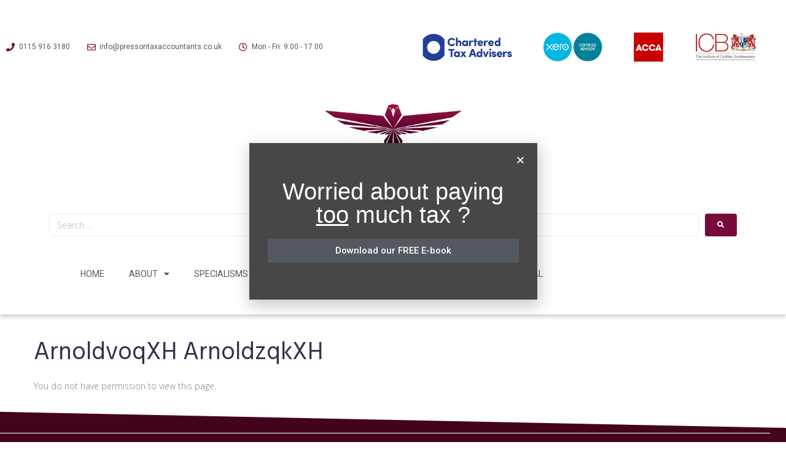

--- FILE ---
content_type: text/css
request_url: https://pressontaxaccountants.co.uk/wp-content/plugins/profile-builder-pro/add-ons-advanced/custom-profile-menus/assets/css/style-frontend.css?ver=3.8.2
body_size: 765
content:
.wppb-cpm-iframe-content {
    margin: 20px 20px;
}

.wppb-cpm-iframe-content .wppb-sc-button {
    padding: 8px 11px;
}

.wppb-cpm-iframe-content .wppb-sc-button-text {
    padding: 8px 0;
}

.wppb-cpm-template-body {
    background-color: inherit;
}

.menu-item-type-wppb_cpm_login_iframe,
.menu-item-type-wppb_cpm_edit_profile_iframe,
.menu-item-type-wppb_cpm_register_iframe,
.menu-item-type-wppb_cpm_login_logout,
.menu-item-type-wppb_cpm_logout {
    cursor: pointer;
}

#wppb_cpm_spinner {
    position: absolute;
    top: 50%;
    left: 50%;
    margin-top: -0.5em;
    margin-left: -0.5em;
    font-size: 10px;
    width: 1em;
    height: 1em;
    border-radius: 50%;
    text-indent: -9999em;
    -webkit-animation: load5 1.1s infinite ease;
    animation: load5 1.1s infinite ease;
    -webkit-transform: translateZ(0);
    -ms-transform: translateZ(0);
    transform: translateZ(0);
}
@-webkit-keyframes load5 {
    0%,
    100% {
        box-shadow: 0em -2.6em 0em 0em #373737, 1.8em -1.8em 0 0em rgba(55,55,55, 0.2), 2.5em 0em 0 0em rgba(55,55,55, 0.2), 1.75em 1.75em 0 0em rgba(55,55,55, 0.2), 0em 2.5em 0 0em rgba(55,55,55, 0.2), -1.8em 1.8em 0 0em rgba(55,55,55, 0.2), -2.6em 0em 0 0em rgba(55,55,55, 0.5), -1.8em -1.8em 0 0em rgba(55,55,55, 0.7);
    }
    12.5% {
        box-shadow: 0em -2.6em 0em 0em rgba(55,55,55, 0.7), 1.8em -1.8em 0 0em #373737, 2.5em 0em 0 0em rgba(55,55,55, 0.2), 1.75em 1.75em 0 0em rgba(55,55,55, 0.2), 0em 2.5em 0 0em rgba(55,55,55, 0.2), -1.8em 1.8em 0 0em rgba(55,55,55, 0.2), -2.6em 0em 0 0em rgba(55,55,55, 0.2), -1.8em -1.8em 0 0em rgba(55,55,55, 0.5);
    }
    25% {
        box-shadow: 0em -2.6em 0em 0em rgba(55,55,55, 0.5), 1.8em -1.8em 0 0em rgba(55,55,55, 0.7), 2.5em 0em 0 0em #373737, 1.75em 1.75em 0 0em rgba(55,55,55, 0.2), 0em 2.5em 0 0em rgba(55,55,55, 0.2), -1.8em 1.8em 0 0em rgba(55,55,55, 0.2), -2.6em 0em 0 0em rgba(55,55,55, 0.2), -1.8em -1.8em 0 0em rgba(55,55,55, 0.2);
    }
    37.5% {
        box-shadow: 0em -2.6em 0em 0em rgba(55,55,55, 0.2), 1.8em -1.8em 0 0em rgba(55,55,55, 0.5), 2.5em 0em 0 0em rgba(55,55,55, 0.7), 1.75em 1.75em 0 0em #373737, 0em 2.5em 0 0em rgba(55,55,55, 0.2), -1.8em 1.8em 0 0em rgba(55,55,55, 0.2), -2.6em 0em 0 0em rgba(55,55,55, 0.2), -1.8em -1.8em 0 0em rgba(55,55,55, 0.2);
    }
    50% {
        box-shadow: 0em -2.6em 0em 0em rgba(55,55,55, 0.2), 1.8em -1.8em 0 0em rgba(55,55,55, 0.2), 2.5em 0em 0 0em rgba(55,55,55, 0.5), 1.75em 1.75em 0 0em rgba(55,55,55, 0.7), 0em 2.5em 0 0em #373737, -1.8em 1.8em 0 0em rgba(55,55,55, 0.2), -2.6em 0em 0 0em rgba(55,55,55, 0.2), -1.8em -1.8em 0 0em rgba(55,55,55, 0.2);
    }
    62.5% {
        box-shadow: 0em -2.6em 0em 0em rgba(55,55,55, 0.2), 1.8em -1.8em 0 0em rgba(55,55,55, 0.2), 2.5em 0em 0 0em rgba(55,55,55, 0.2), 1.75em 1.75em 0 0em rgba(55,55,55, 0.5), 0em 2.5em 0 0em rgba(55,55,55, 0.7), -1.8em 1.8em 0 0em #373737, -2.6em 0em 0 0em rgba(55,55,55, 0.2), -1.8em -1.8em 0 0em rgba(55,55,55, 0.2);
    }
    75% {
        box-shadow: 0em -2.6em 0em 0em rgba(55,55,55, 0.2), 1.8em -1.8em 0 0em rgba(55,55,55, 0.2), 2.5em 0em 0 0em rgba(55,55,55, 0.2), 1.75em 1.75em 0 0em rgba(55,55,55, 0.2), 0em 2.5em 0 0em rgba(55,55,55, 0.5), -1.8em 1.8em 0 0em rgba(55,55,55, 0.7), -2.6em 0em 0 0em #373737, -1.8em -1.8em 0 0em rgba(55,55,55, 0.2);
    }
    87.5% {
        box-shadow: 0em -2.6em 0em 0em rgba(55,55,55, 0.2), 1.8em -1.8em 0 0em rgba(55,55,55, 0.2), 2.5em 0em 0 0em rgba(55,55,55, 0.2), 1.75em 1.75em 0 0em rgba(55,55,55, 0.2), 0em 2.5em 0 0em rgba(55,55,55, 0.2), -1.8em 1.8em 0 0em rgba(55,55,55, 0.5), -2.6em 0em 0 0em rgba(55,55,55, 0.7), -1.8em -1.8em 0 0em #373737;
    }
}
@keyframes load5 {
    0%,
    100% {
        box-shadow: 0em -2.6em 0em 0em #373737, 1.8em -1.8em 0 0em rgba(55,55,55, 0.2), 2.5em 0em 0 0em rgba(55,55,55, 0.2), 1.75em 1.75em 0 0em rgba(55,55,55, 0.2), 0em 2.5em 0 0em rgba(55,55,55, 0.2), -1.8em 1.8em 0 0em rgba(55,55,55, 0.2), -2.6em 0em 0 0em rgba(55,55,55, 0.5), -1.8em -1.8em 0 0em rgba(55,55,55, 0.7);
    }
    12.5% {
        box-shadow: 0em -2.6em 0em 0em rgba(55,55,55, 0.7), 1.8em -1.8em 0 0em #373737, 2.5em 0em 0 0em rgba(55,55,55, 0.2), 1.75em 1.75em 0 0em rgba(55,55,55, 0.2), 0em 2.5em 0 0em rgba(55,55,55, 0.2), -1.8em 1.8em 0 0em rgba(55,55,55, 0.2), -2.6em 0em 0 0em rgba(55,55,55, 0.2), -1.8em -1.8em 0 0em rgba(55,55,55, 0.5);
    }
    25% {
        box-shadow: 0em -2.6em 0em 0em rgba(55,55,55, 0.5), 1.8em -1.8em 0 0em rgba(55,55,55, 0.7), 2.5em 0em 0 0em #373737, 1.75em 1.75em 0 0em rgba(55,55,55, 0.2), 0em 2.5em 0 0em rgba(55,55,55, 0.2), -1.8em 1.8em 0 0em rgba(55,55,55, 0.2), -2.6em 0em 0 0em rgba(55,55,55, 0.2), -1.8em -1.8em 0 0em rgba(55,55,55, 0.2);
    }
    37.5% {
        box-shadow: 0em -2.6em 0em 0em rgba(55,55,55, 0.2), 1.8em -1.8em 0 0em rgba(55,55,55, 0.5), 2.5em 0em 0 0em rgba(55,55,55, 0.7), 1.75em 1.75em 0 0em #373737, 0em 2.5em 0 0em rgba(55,55,55, 0.2), -1.8em 1.8em 0 0em rgba(55,55,55, 0.2), -2.6em 0em 0 0em rgba(55,55,55, 0.2), -1.8em -1.8em 0 0em rgba(55,55,55, 0.2);
    }
    50% {
        box-shadow: 0em -2.6em 0em 0em rgba(55,55,55, 0.2), 1.8em -1.8em 0 0em rgba(55,55,55, 0.2), 2.5em 0em 0 0em rgba(55,55,55, 0.5), 1.75em 1.75em 0 0em rgba(55,55,55, 0.7), 0em 2.5em 0 0em #373737, -1.8em 1.8em 0 0em rgba(55,55,55, 0.2), -2.6em 0em 0 0em rgba(55,55,55, 0.2), -1.8em -1.8em 0 0em rgba(55,55,55, 0.2);
    }
    62.5% {
        box-shadow: 0em -2.6em 0em 0em rgba(55,55,55, 0.2), 1.8em -1.8em 0 0em rgba(55,55,55, 0.2), 2.5em 0em 0 0em rgba(55,55,55, 0.2), 1.75em 1.75em 0 0em rgba(55,55,55, 0.5), 0em 2.5em 0 0em rgba(55,55,55, 0.7), -1.8em 1.8em 0 0em #373737, -2.6em 0em 0 0em rgba(55,55,55, 0.2), -1.8em -1.8em 0 0em rgba(55,55,55, 0.2);
    }
    75% {
        box-shadow: 0em -2.6em 0em 0em rgba(55,55,55, 0.2), 1.8em -1.8em 0 0em rgba(55,55,55, 0.2), 2.5em 0em 0 0em rgba(55,55,55, 0.2), 1.75em 1.75em 0 0em rgba(55,55,55, 0.2), 0em 2.5em 0 0em rgba(55,55,55, 0.5), -1.8em 1.8em 0 0em rgba(55,55,55, 0.7), -2.6em 0em 0 0em #373737, -1.8em -1.8em 0 0em rgba(55,55,55, 0.2);
    }
    87.5% {
        box-shadow: 0em -2.6em 0em 0em rgba(55,55,55, 0.2), 1.8em -1.8em 0 0em rgba(55,55,55, 0.2), 2.5em 0em 0 0em rgba(55,55,55, 0.2), 1.75em 1.75em 0 0em rgba(55,55,55, 0.2), 0em 2.5em 0 0em rgba(55,55,55, 0.2), -1.8em 1.8em 0 0em rgba(55,55,55, 0.5), -2.6em 0em 0 0em rgba(55,55,55, 0.7), -1.8em -1.8em 0 0em #373737;
    }
}

.wppb_cpm_iframe_wrap {
    position: relative;
    z-index: 1;
    overflow: scroll !important;
    -webkit-overflow-scrolling: touch !important;
}

#TB_iframeContent {
    margin-bottom: 0 !important;
}

--- FILE ---
content_type: text/css
request_url: https://pressontaxaccountants.co.uk/wp-content/uploads/elementor/css/post-5007.css?ver=1721166113
body_size: 2431
content:
.elementor-5007 .elementor-element.elementor-element-0b793d5 > .elementor-container{min-height:40px;}.elementor-5007 .elementor-element.elementor-element-0b793d5 > .elementor-container > .elementor-row > .elementor-column > .elementor-column-wrap > .elementor-widget-wrap{align-content:center;align-items:center;}.elementor-5007 .elementor-element.elementor-element-0b793d5 .elementor-repeater-item-77f8fd6.jet-parallax-section__layout .jet-parallax-section__image{background-size:auto;}.elementor-5007 .elementor-element.elementor-element-57180d9 .elementor-icon-list-items:not(.elementor-inline-items) .elementor-icon-list-item:not(:last-child){padding-bottom:calc(28px/2);}.elementor-5007 .elementor-element.elementor-element-57180d9 .elementor-icon-list-items:not(.elementor-inline-items) .elementor-icon-list-item:not(:first-child){margin-top:calc(28px/2);}.elementor-5007 .elementor-element.elementor-element-57180d9 .elementor-icon-list-items.elementor-inline-items .elementor-icon-list-item{margin-right:calc(28px/2);margin-left:calc(28px/2);}.elementor-5007 .elementor-element.elementor-element-57180d9 .elementor-icon-list-items.elementor-inline-items{margin-right:calc(-28px/2);margin-left:calc(-28px/2);}body.rtl .elementor-5007 .elementor-element.elementor-element-57180d9 .elementor-icon-list-items.elementor-inline-items .elementor-icon-list-item:after{left:calc(-28px/2);}body:not(.rtl) .elementor-5007 .elementor-element.elementor-element-57180d9 .elementor-icon-list-items.elementor-inline-items .elementor-icon-list-item:after{right:calc(-28px/2);}.elementor-5007 .elementor-element.elementor-element-57180d9 .elementor-icon-list-icon i{color:#780a39;}.elementor-5007 .elementor-element.elementor-element-57180d9 .elementor-icon-list-icon svg{fill:#780a39;}.elementor-5007 .elementor-element.elementor-element-57180d9{--e-icon-list-icon-size:14px;}.elementor-5007 .elementor-element.elementor-element-57180d9 .elementor-icon-list-text{color:#54595f;padding-left:3px;}.elementor-5007 .elementor-element.elementor-element-57180d9 .elementor-icon-list-item > .elementor-icon-list-text, .elementor-5007 .elementor-element.elementor-element-57180d9 .elementor-icon-list-item > a{font-size:12px;}.elementor-5007 .elementor-element.elementor-element-1028fcb{text-align:right;}.elementor-5007 .elementor-element.elementor-element-0b793d5:not(.elementor-motion-effects-element-type-background), .elementor-5007 .elementor-element.elementor-element-0b793d5 > .elementor-motion-effects-container > .elementor-motion-effects-layer{background-color:#ffffff;}.elementor-5007 .elementor-element.elementor-element-0b793d5{transition:background 0.3s, border 0.3s, border-radius 0.3s, box-shadow 0.3s;margin-top:0px;margin-bottom:0px;}.elementor-5007 .elementor-element.elementor-element-0b793d5 > .elementor-background-overlay{transition:background 0.3s, border-radius 0.3s, opacity 0.3s;}.elementor-5007 .elementor-element.elementor-element-4772701 .elementor-repeater-item-8dad0a6.jet-parallax-section__layout .jet-parallax-section__image{background-size:auto;}.elementor-5007 .elementor-element.elementor-element-6d9e0c8 img{width:35%;max-width:80%;}.elementor-5007 .elementor-element.elementor-element-6d9e0c8 > .elementor-widget-container{padding:5px 5px 5px 5px;}.elementor-5007 .elementor-element.elementor-element-db3b44b .elementor-repeater-item-fa47e24.jet-parallax-section__layout .jet-parallax-section__image{background-size:auto;}.elementor-5007 .elementor-element.elementor-element-19896820 > .elementor-container{max-width:1450px;}.elementor-5007 .elementor-element.elementor-element-19896820 > .elementor-container > .elementor-row > .elementor-column > .elementor-column-wrap > .elementor-widget-wrap{align-content:center;align-items:center;}.elementor-5007 .elementor-element.elementor-element-19896820 .elementor-repeater-item-7013290.jet-parallax-section__layout .jet-parallax-section__image{background-size:auto;}.elementor-5007 .elementor-element.elementor-element-64c70746 .elementor-menu-toggle{margin:0 auto;background-color:rgba(0,0,0,0);border-width:0px;border-radius:0px;}.elementor-5007 .elementor-element.elementor-element-64c70746 .elementor-nav-menu .elementor-item{font-size:14px;font-weight:400;text-transform:uppercase;}.elementor-5007 .elementor-element.elementor-element-64c70746 .elementor-nav-menu--main .elementor-item{color:#54595f;fill:#54595f;padding-top:36px;padding-bottom:36px;}.elementor-5007 .elementor-element.elementor-element-64c70746 .elementor-nav-menu--main .elementor-item:hover,
					.elementor-5007 .elementor-element.elementor-element-64c70746 .elementor-nav-menu--main .elementor-item.elementor-item-active,
					.elementor-5007 .elementor-element.elementor-element-64c70746 .elementor-nav-menu--main .elementor-item.highlighted,
					.elementor-5007 .elementor-element.elementor-element-64c70746 .elementor-nav-menu--main .elementor-item:focus{color:#780a39;fill:#780a39;}.elementor-5007 .elementor-element.elementor-element-64c70746 .elementor-nav-menu--main:not(.e--pointer-framed) .elementor-item:before,
					.elementor-5007 .elementor-element.elementor-element-64c70746 .elementor-nav-menu--main:not(.e--pointer-framed) .elementor-item:after{background-color:#780a39;}.elementor-5007 .elementor-element.elementor-element-64c70746 .e--pointer-framed .elementor-item:before,
					.elementor-5007 .elementor-element.elementor-element-64c70746 .e--pointer-framed .elementor-item:after{border-color:#780a39;}.elementor-5007 .elementor-element.elementor-element-64c70746 .e--pointer-framed .elementor-item:before{border-width:3px;}.elementor-5007 .elementor-element.elementor-element-64c70746 .e--pointer-framed.e--animation-draw .elementor-item:before{border-width:0 0 3px 3px;}.elementor-5007 .elementor-element.elementor-element-64c70746 .e--pointer-framed.e--animation-draw .elementor-item:after{border-width:3px 3px 0 0;}.elementor-5007 .elementor-element.elementor-element-64c70746 .e--pointer-framed.e--animation-corners .elementor-item:before{border-width:3px 0 0 3px;}.elementor-5007 .elementor-element.elementor-element-64c70746 .e--pointer-framed.e--animation-corners .elementor-item:after{border-width:0 3px 3px 0;}.elementor-5007 .elementor-element.elementor-element-64c70746 .e--pointer-underline .elementor-item:after,
					 .elementor-5007 .elementor-element.elementor-element-64c70746 .e--pointer-overline .elementor-item:before,
					 .elementor-5007 .elementor-element.elementor-element-64c70746 .e--pointer-double-line .elementor-item:before,
					 .elementor-5007 .elementor-element.elementor-element-64c70746 .e--pointer-double-line .elementor-item:after{height:3px;}.elementor-5007 .elementor-element.elementor-element-64c70746{--e-nav-menu-horizontal-menu-item-margin:calc( 0px / 2 );--nav-menu-icon-size:30px;z-index:5;}.elementor-5007 .elementor-element.elementor-element-64c70746 .elementor-nav-menu--main:not(.elementor-nav-menu--layout-horizontal) .elementor-nav-menu > li:not(:last-child){margin-bottom:0px;}.elementor-5007 .elementor-element.elementor-element-64c70746 .elementor-nav-menu--dropdown a, .elementor-5007 .elementor-element.elementor-element-64c70746 .elementor-menu-toggle{color:#000000;}.elementor-5007 .elementor-element.elementor-element-64c70746 .elementor-nav-menu--dropdown{background-color:#f2f2f2;}.elementor-5007 .elementor-element.elementor-element-64c70746 .elementor-nav-menu--dropdown a:hover,
					.elementor-5007 .elementor-element.elementor-element-64c70746 .elementor-nav-menu--dropdown a.elementor-item-active,
					.elementor-5007 .elementor-element.elementor-element-64c70746 .elementor-nav-menu--dropdown a.highlighted,
					.elementor-5007 .elementor-element.elementor-element-64c70746 .elementor-menu-toggle:hover{color:#780a39;}.elementor-5007 .elementor-element.elementor-element-64c70746 .elementor-nav-menu--dropdown a:hover,
					.elementor-5007 .elementor-element.elementor-element-64c70746 .elementor-nav-menu--dropdown a.elementor-item-active,
					.elementor-5007 .elementor-element.elementor-element-64c70746 .elementor-nav-menu--dropdown a.highlighted{background-color:#ededed;}.elementor-5007 .elementor-element.elementor-element-64c70746 .elementor-nav-menu--dropdown a.elementor-item-active{color:#780a39;}.elementor-5007 .elementor-element.elementor-element-64c70746 .elementor-nav-menu--dropdown .elementor-item, .elementor-5007 .elementor-element.elementor-element-64c70746 .elementor-nav-menu--dropdown  .elementor-sub-item{font-size:15px;}.elementor-5007 .elementor-element.elementor-element-64c70746 div.elementor-menu-toggle{color:#000000;}.elementor-5007 .elementor-element.elementor-element-64c70746 div.elementor-menu-toggle svg{fill:#000000;}.elementor-5007 .elementor-element.elementor-element-64c70746 div.elementor-menu-toggle:hover{color:#921b53;}.elementor-5007 .elementor-element.elementor-element-64c70746 div.elementor-menu-toggle:hover svg{fill:#921b53;}.elementor-5007 .elementor-element.elementor-element-d1d03cf .elementor-menu-toggle{margin:0 auto;background-color:rgba(0,0,0,0);border-width:0px;border-radius:0px;}.elementor-5007 .elementor-element.elementor-element-d1d03cf .elementor-nav-menu .elementor-item{font-size:14px;font-weight:400;text-transform:uppercase;}.elementor-5007 .elementor-element.elementor-element-d1d03cf .elementor-nav-menu--main .elementor-item{color:#54595f;fill:#54595f;padding-top:36px;padding-bottom:36px;}.elementor-5007 .elementor-element.elementor-element-d1d03cf .elementor-nav-menu--main .elementor-item:hover,
					.elementor-5007 .elementor-element.elementor-element-d1d03cf .elementor-nav-menu--main .elementor-item.elementor-item-active,
					.elementor-5007 .elementor-element.elementor-element-d1d03cf .elementor-nav-menu--main .elementor-item.highlighted,
					.elementor-5007 .elementor-element.elementor-element-d1d03cf .elementor-nav-menu--main .elementor-item:focus{color:#780a39;fill:#780a39;}.elementor-5007 .elementor-element.elementor-element-d1d03cf .elementor-nav-menu--main:not(.e--pointer-framed) .elementor-item:before,
					.elementor-5007 .elementor-element.elementor-element-d1d03cf .elementor-nav-menu--main:not(.e--pointer-framed) .elementor-item:after{background-color:#780a39;}.elementor-5007 .elementor-element.elementor-element-d1d03cf .e--pointer-framed .elementor-item:before,
					.elementor-5007 .elementor-element.elementor-element-d1d03cf .e--pointer-framed .elementor-item:after{border-color:#780a39;}.elementor-5007 .elementor-element.elementor-element-d1d03cf .e--pointer-framed .elementor-item:before{border-width:3px;}.elementor-5007 .elementor-element.elementor-element-d1d03cf .e--pointer-framed.e--animation-draw .elementor-item:before{border-width:0 0 3px 3px;}.elementor-5007 .elementor-element.elementor-element-d1d03cf .e--pointer-framed.e--animation-draw .elementor-item:after{border-width:3px 3px 0 0;}.elementor-5007 .elementor-element.elementor-element-d1d03cf .e--pointer-framed.e--animation-corners .elementor-item:before{border-width:3px 0 0 3px;}.elementor-5007 .elementor-element.elementor-element-d1d03cf .e--pointer-framed.e--animation-corners .elementor-item:after{border-width:0 3px 3px 0;}.elementor-5007 .elementor-element.elementor-element-d1d03cf .e--pointer-underline .elementor-item:after,
					 .elementor-5007 .elementor-element.elementor-element-d1d03cf .e--pointer-overline .elementor-item:before,
					 .elementor-5007 .elementor-element.elementor-element-d1d03cf .e--pointer-double-line .elementor-item:before,
					 .elementor-5007 .elementor-element.elementor-element-d1d03cf .e--pointer-double-line .elementor-item:after{height:3px;}.elementor-5007 .elementor-element.elementor-element-d1d03cf{--e-nav-menu-horizontal-menu-item-margin:calc( 0px / 2 );--nav-menu-icon-size:30px;z-index:5;}.elementor-5007 .elementor-element.elementor-element-d1d03cf .elementor-nav-menu--main:not(.elementor-nav-menu--layout-horizontal) .elementor-nav-menu > li:not(:last-child){margin-bottom:0px;}.elementor-5007 .elementor-element.elementor-element-d1d03cf .elementor-nav-menu--dropdown a, .elementor-5007 .elementor-element.elementor-element-d1d03cf .elementor-menu-toggle{color:#000000;}.elementor-5007 .elementor-element.elementor-element-d1d03cf .elementor-nav-menu--dropdown{background-color:#f2f2f2;}.elementor-5007 .elementor-element.elementor-element-d1d03cf .elementor-nav-menu--dropdown a:hover,
					.elementor-5007 .elementor-element.elementor-element-d1d03cf .elementor-nav-menu--dropdown a.elementor-item-active,
					.elementor-5007 .elementor-element.elementor-element-d1d03cf .elementor-nav-menu--dropdown a.highlighted,
					.elementor-5007 .elementor-element.elementor-element-d1d03cf .elementor-menu-toggle:hover{color:#780a39;}.elementor-5007 .elementor-element.elementor-element-d1d03cf .elementor-nav-menu--dropdown a:hover,
					.elementor-5007 .elementor-element.elementor-element-d1d03cf .elementor-nav-menu--dropdown a.elementor-item-active,
					.elementor-5007 .elementor-element.elementor-element-d1d03cf .elementor-nav-menu--dropdown a.highlighted{background-color:#ededed;}.elementor-5007 .elementor-element.elementor-element-d1d03cf .elementor-nav-menu--dropdown a.elementor-item-active{color:#780a39;}.elementor-5007 .elementor-element.elementor-element-d1d03cf .elementor-nav-menu--dropdown .elementor-item, .elementor-5007 .elementor-element.elementor-element-d1d03cf .elementor-nav-menu--dropdown  .elementor-sub-item{font-size:15px;}.elementor-5007 .elementor-element.elementor-element-d1d03cf div.elementor-menu-toggle{color:#000000;}.elementor-5007 .elementor-element.elementor-element-d1d03cf div.elementor-menu-toggle svg{fill:#000000;}.elementor-5007 .elementor-element.elementor-element-d1d03cf div.elementor-menu-toggle:hover{color:#921b53;}.elementor-5007 .elementor-element.elementor-element-d1d03cf div.elementor-menu-toggle:hover svg{fill:#921b53;}.elementor-5007 .elementor-element.elementor-element-20281433 .elementor-button .elementor-align-icon-right{margin-left:0px;}.elementor-5007 .elementor-element.elementor-element-20281433 .elementor-button .elementor-align-icon-left{margin-right:0px;}.elementor-5007 .elementor-element.elementor-element-20281433 .elementor-button{font-size:13px;text-transform:uppercase;letter-spacing:1.4px;background-color:#780A39;border-radius:100px 100px 100px 100px;box-shadow:0px 0px 27px 0px rgba(0,0,0,0.12);}.elementor-5007 .elementor-element.elementor-element-20281433 .elementor-button:hover, .elementor-5007 .elementor-element.elementor-element-20281433 .elementor-button:focus{background-color:#54595f;}.elementor-5007 .elementor-element.elementor-element-111c137 .elementor-button .elementor-align-icon-right{margin-left:0px;}.elementor-5007 .elementor-element.elementor-element-111c137 .elementor-button .elementor-align-icon-left{margin-right:0px;}.elementor-5007 .elementor-element.elementor-element-111c137 .elementor-button{font-size:13px;text-transform:uppercase;letter-spacing:1.4px;background-color:#54595f;border-radius:100px 100px 100px 100px;box-shadow:0px 0px 27px 0px rgba(0,0,0,0.12);}.elementor-5007 .elementor-element.elementor-element-111c137 .elementor-button:hover, .elementor-5007 .elementor-element.elementor-element-111c137 .elementor-button:focus{background-color:#000000;}.elementor-5007 .elementor-element.elementor-element-19896820:not(.elementor-motion-effects-element-type-background), .elementor-5007 .elementor-element.elementor-element-19896820 > .elementor-motion-effects-container > .elementor-motion-effects-layer{background-color:#ffffff;}.elementor-5007 .elementor-element.elementor-element-19896820{box-shadow:0px 5px 5px 0px rgba(0,0,0,0.15);transition:background 0.3s, border 0.3s, border-radius 0.3s, box-shadow 0.3s;margin-top:5px;margin-bottom:5px;z-index:1;}.elementor-5007 .elementor-element.elementor-element-19896820 > .elementor-background-overlay{transition:background 0.3s, border-radius 0.3s, opacity 0.3s;}@media(min-width:768px){.elementor-5007 .elementor-element.elementor-element-573e5a5b{width:79.241%;}.elementor-5007 .elementor-element.elementor-element-3427d554{width:8.69%;}.elementor-5007 .elementor-element.elementor-element-f2f079a{width:12.068%;}}@media(max-width:1024px) and (min-width:768px){.elementor-5007 .elementor-element.elementor-element-94a548b{width:50%;}.elementor-5007 .elementor-element.elementor-element-c17f5cb{width:50%;}.elementor-5007 .elementor-element.elementor-element-573e5a5b{width:100%;}.elementor-5007 .elementor-element.elementor-element-3427d554{width:100%;}.elementor-5007 .elementor-element.elementor-element-f2f079a{width:100%;}}@media(max-width:1024px){.elementor-5007 .elementor-element.elementor-element-0b793d5{padding:10px 20px 10px 20px;}.elementor-5007 .elementor-element.elementor-element-6d9e0c8 img{width:40%;}.elementor-5007 .elementor-element.elementor-element-64c70746 .elementor-nav-menu .elementor-item{font-size:13px;}.elementor-5007 .elementor-element.elementor-element-64c70746 .elementor-nav-menu--main .elementor-item{padding-left:14px;padding-right:14px;}.elementor-5007 .elementor-element.elementor-element-64c70746{--e-nav-menu-horizontal-menu-item-margin:calc( 0px / 2 );}.elementor-5007 .elementor-element.elementor-element-64c70746 .elementor-nav-menu--main:not(.elementor-nav-menu--layout-horizontal) .elementor-nav-menu > li:not(:last-child){margin-bottom:0px;}.elementor-5007 .elementor-element.elementor-element-d1d03cf .elementor-nav-menu .elementor-item{font-size:13px;}.elementor-5007 .elementor-element.elementor-element-d1d03cf .elementor-nav-menu--main .elementor-item{padding-left:14px;padding-right:14px;}.elementor-5007 .elementor-element.elementor-element-d1d03cf{--e-nav-menu-horizontal-menu-item-margin:calc( 0px / 2 );}.elementor-5007 .elementor-element.elementor-element-d1d03cf .elementor-nav-menu--main:not(.elementor-nav-menu--layout-horizontal) .elementor-nav-menu > li:not(:last-child){margin-bottom:0px;}.elementor-5007 .elementor-element.elementor-element-3427d554.elementor-column{order:2;}.elementor-5007 .elementor-element.elementor-element-f2f079a.elementor-column{order:2;}.elementor-5007 .elementor-element.elementor-element-19896820{margin-top:15px;margin-bottom:15px;padding:20px 20px 20px 20px;}}@media(max-width:767px){.elementor-5007 .elementor-element.elementor-element-0b793d5 > .elementor-container{min-height:0px;}.elementor-5007 .elementor-element.elementor-element-94a548b > .elementor-element-populated > .elementor-widget-wrap{padding:0px 0px 0px 0px;}.elementor-5007 .elementor-element.elementor-element-57180d9 .elementor-icon-list-items:not(.elementor-inline-items) .elementor-icon-list-item:not(:last-child){padding-bottom:calc(25px/2);}.elementor-5007 .elementor-element.elementor-element-57180d9 .elementor-icon-list-items:not(.elementor-inline-items) .elementor-icon-list-item:not(:first-child){margin-top:calc(25px/2);}.elementor-5007 .elementor-element.elementor-element-57180d9 .elementor-icon-list-items.elementor-inline-items .elementor-icon-list-item{margin-right:calc(25px/2);margin-left:calc(25px/2);}.elementor-5007 .elementor-element.elementor-element-57180d9 .elementor-icon-list-items.elementor-inline-items{margin-right:calc(-25px/2);margin-left:calc(-25px/2);}body.rtl .elementor-5007 .elementor-element.elementor-element-57180d9 .elementor-icon-list-items.elementor-inline-items .elementor-icon-list-item:after{left:calc(-25px/2);}body:not(.rtl) .elementor-5007 .elementor-element.elementor-element-57180d9 .elementor-icon-list-items.elementor-inline-items .elementor-icon-list-item:after{right:calc(-25px/2);}.elementor-5007 .elementor-element.elementor-element-57180d9 .elementor-icon-list-item > .elementor-icon-list-text, .elementor-5007 .elementor-element.elementor-element-57180d9 .elementor-icon-list-item > a{line-height:2em;}.elementor-5007 .elementor-element.elementor-element-0b793d5{padding:0px 20px 0px 20px;}.elementor-5007 .elementor-element.elementor-element-6d9e0c8 img{width:60%;max-width:60%;}.elementor-5007 .elementor-element.elementor-element-6d9e0c8 > .elementor-widget-container{padding:0px 0px 0px 0px;}.elementor-5007 .elementor-element.elementor-element-573e5a5b{width:100%;}.elementor-5007 .elementor-element.elementor-element-573e5a5b.elementor-column{order:1;}.elementor-5007 .elementor-element.elementor-element-573e5a5b > .elementor-element-populated{margin:0px 0px 0px 0px;--e-column-margin-right:0px;--e-column-margin-left:0px;}.elementor-5007 .elementor-element.elementor-element-64c70746 .elementor-nav-menu--dropdown a{padding-top:12px;padding-bottom:12px;}.elementor-5007 .elementor-element.elementor-element-64c70746 .elementor-nav-menu--main > .elementor-nav-menu > li > .elementor-nav-menu--dropdown, .elementor-5007 .elementor-element.elementor-element-64c70746 .elementor-nav-menu__container.elementor-nav-menu--dropdown{margin-top:20px !important;}.elementor-5007 .elementor-element.elementor-element-d1d03cf .elementor-nav-menu--dropdown a{padding-top:12px;padding-bottom:12px;}.elementor-5007 .elementor-element.elementor-element-d1d03cf .elementor-nav-menu--main > .elementor-nav-menu > li > .elementor-nav-menu--dropdown, .elementor-5007 .elementor-element.elementor-element-d1d03cf .elementor-nav-menu__container.elementor-nav-menu--dropdown{margin-top:20px !important;}.elementor-5007 .elementor-element.elementor-element-3427d554{width:100%;}.elementor-5007 .elementor-element.elementor-element-f2f079a{width:100%;}.elementor-5007 .elementor-element.elementor-element-19896820{padding:20px 20px 20px 20px;}}

--- FILE ---
content_type: text/css
request_url: https://pressontaxaccountants.co.uk/wp-content/uploads/elementor/css/post-5036.css?ver=1721203359
body_size: 2318
content:
.elementor-5036 .elementor-element.elementor-element-2a1feca > .elementor-container{max-width:1395px;}.elementor-5036 .elementor-element.elementor-element-2a1feca > .elementor-container > .elementor-row > .elementor-column > .elementor-column-wrap > .elementor-widget-wrap{align-content:center;align-items:center;}.elementor-5036 .elementor-element.elementor-element-2a1feca .elementor-repeater-item-8168c7e.jet-parallax-section__layout .jet-parallax-section__image{background-size:auto;}.elementor-5036 .elementor-element.elementor-element-0c15722{--divider-border-style:solid;--divider-color:#ffffff;--divider-border-width:1px;}.elementor-5036 .elementor-element.elementor-element-0c15722 .elementor-divider-separator{width:98%;}.elementor-5036 .elementor-element.elementor-element-0c15722 .elementor-divider{padding-top:15px;padding-bottom:15px;}.elementor-5036 .elementor-element.elementor-element-653306b{text-align:center;}.elementor-5036 .elementor-element.elementor-element-653306b .elementor-heading-title{color:#ffffff;font-size:35px;font-weight:600;}.elementor-5036 .elementor-element.elementor-element-03ae1cd .elementor-field-group{padding-right:calc( 25px/2 );padding-left:calc( 25px/2 );margin-bottom:9px;}.elementor-5036 .elementor-element.elementor-element-03ae1cd .elementor-form-fields-wrapper{margin-left:calc( -25px/2 );margin-right:calc( -25px/2 );margin-bottom:-9px;}.elementor-5036 .elementor-element.elementor-element-03ae1cd .elementor-field-group.recaptcha_v3-bottomleft, .elementor-5036 .elementor-element.elementor-element-03ae1cd .elementor-field-group.recaptcha_v3-bottomright{margin-bottom:0;}body.rtl .elementor-5036 .elementor-element.elementor-element-03ae1cd .elementor-labels-inline .elementor-field-group > label{padding-left:0px;}body:not(.rtl) .elementor-5036 .elementor-element.elementor-element-03ae1cd .elementor-labels-inline .elementor-field-group > label{padding-right:0px;}body .elementor-5036 .elementor-element.elementor-element-03ae1cd .elementor-labels-above .elementor-field-group > label{padding-bottom:0px;}.elementor-5036 .elementor-element.elementor-element-03ae1cd .elementor-field-type-html{padding-bottom:12px;}.elementor-5036 .elementor-element.elementor-element-03ae1cd .elementor-field-group .elementor-field{color:#000000;}.elementor-5036 .elementor-element.elementor-element-03ae1cd .elementor-field-group .elementor-field, .elementor-5036 .elementor-element.elementor-element-03ae1cd .elementor-field-subgroup label{font-size:16px;font-weight:300;letter-spacing:0px;}.elementor-5036 .elementor-element.elementor-element-03ae1cd .elementor-field-group:not(.elementor-field-type-upload) .elementor-field:not(.elementor-select-wrapper){background-color:#ffffff;border-color:#e0e0e0;border-radius:30px 30px 30px 30px;}.elementor-5036 .elementor-element.elementor-element-03ae1cd .elementor-field-group .elementor-select-wrapper select{background-color:#ffffff;border-color:#e0e0e0;border-radius:30px 30px 30px 30px;}.elementor-5036 .elementor-element.elementor-element-03ae1cd .elementor-field-group .elementor-select-wrapper::before{color:#e0e0e0;}.elementor-5036 .elementor-element.elementor-element-03ae1cd .elementor-button{font-size:15px;font-weight:600;text-transform:uppercase;border-radius:40px 40px 40px 40px;padding:0px 50px 0px 50px;}.elementor-5036 .elementor-element.elementor-element-03ae1cd .e-form__buttons__wrapper__button-next{background-color:#000000;color:#ffffff;}.elementor-5036 .elementor-element.elementor-element-03ae1cd .elementor-button[type="submit"]{background-color:#000000;color:#ffffff;}.elementor-5036 .elementor-element.elementor-element-03ae1cd .elementor-button[type="submit"] svg *{fill:#ffffff;}.elementor-5036 .elementor-element.elementor-element-03ae1cd .e-form__buttons__wrapper__button-previous{color:#ffffff;}.elementor-5036 .elementor-element.elementor-element-03ae1cd .e-form__buttons__wrapper__button-next:hover{background-color:#ffffff;color:#43031d;}.elementor-5036 .elementor-element.elementor-element-03ae1cd .elementor-button[type="submit"]:hover{background-color:#ffffff;color:#43031d;}.elementor-5036 .elementor-element.elementor-element-03ae1cd .elementor-button[type="submit"]:hover svg *{fill:#43031d;}.elementor-5036 .elementor-element.elementor-element-03ae1cd .e-form__buttons__wrapper__button-previous:hover{color:#ffffff;}.elementor-5036 .elementor-element.elementor-element-03ae1cd{--e-form-steps-indicators-spacing:20px;--e-form-steps-indicator-padding:30px;--e-form-steps-indicator-inactive-secondary-color:#ffffff;--e-form-steps-indicator-active-secondary-color:#ffffff;--e-form-steps-indicator-completed-secondary-color:#ffffff;--e-form-steps-divider-width:1px;--e-form-steps-divider-gap:10px;}.elementor-5036 .elementor-element.elementor-element-03ae1cd > .elementor-widget-container{padding:0px 0px 0px 0px;}.elementor-5036 .elementor-element.elementor-element-99a68bf{--divider-border-style:solid;--divider-color:#ffffff;--divider-border-width:1px;}.elementor-5036 .elementor-element.elementor-element-99a68bf .elementor-divider-separator{width:98%;}.elementor-5036 .elementor-element.elementor-element-99a68bf .elementor-divider{padding-top:15px;padding-bottom:15px;}.elementor-5036 .elementor-element.elementor-element-2a1feca:not(.elementor-motion-effects-element-type-background), .elementor-5036 .elementor-element.elementor-element-2a1feca > .elementor-motion-effects-container > .elementor-motion-effects-layer{background-color:#43031d;}.elementor-5036 .elementor-element.elementor-element-2a1feca{transition:background 0.3s, border 0.3s, border-radius 0.3s, box-shadow 0.3s;padding:20px 0px 5px 0px;}.elementor-5036 .elementor-element.elementor-element-2a1feca > .elementor-background-overlay{transition:background 0.3s, border-radius 0.3s, opacity 0.3s;}.elementor-5036 .elementor-element.elementor-element-2a1feca > .elementor-shape-top svg{height:28px;}.elementor-5036 .elementor-element.elementor-element-7621bbf5 .elementor-repeater-item-7826aca.jet-parallax-section__layout .jet-parallax-section__image{background-size:auto;}.elementor-5036 .elementor-element.elementor-element-1ed4df07{text-align:center;}.elementor-5036 .elementor-element.elementor-element-1ed4df07 .elementor-heading-title{color:#ffffff;font-size:25px;font-weight:500;text-transform:uppercase;letter-spacing:2px;}.elementor-5036 .elementor-element.elementor-element-1ed4df07 > .elementor-widget-container{margin:0px 0px 25px 0px;}.elementor-5036 .elementor-element.elementor-element-24811365{--grid-template-columns:repeat(0, auto);--icon-size:27px;--grid-column-gap:40px;--grid-row-gap:0px;}.elementor-5036 .elementor-element.elementor-element-24811365 .elementor-widget-container{text-align:center;}.elementor-5036 .elementor-element.elementor-element-24811365 .elementor-social-icon{background-color:rgba(255,255,255,0);--icon-padding:0em;}.elementor-5036 .elementor-element.elementor-element-24811365 .elementor-social-icon i{color:#ffffff;}.elementor-5036 .elementor-element.elementor-element-24811365 .elementor-social-icon svg{fill:#ffffff;}.elementor-5036 .elementor-element.elementor-element-24811365 .elementor-social-icon:hover i{color:#7a7a7a;}.elementor-5036 .elementor-element.elementor-element-24811365 .elementor-social-icon:hover svg{fill:#7a7a7a;}.elementor-5036 .elementor-element.elementor-element-7621bbf5:not(.elementor-motion-effects-element-type-background), .elementor-5036 .elementor-element.elementor-element-7621bbf5 > .elementor-motion-effects-container > .elementor-motion-effects-layer{background-color:#141519;}.elementor-5036 .elementor-element.elementor-element-7621bbf5{transition:background 0.3s, border 0.3s, border-radius 0.3s, box-shadow 0.3s;padding:60px 0px 60px 0px;}.elementor-5036 .elementor-element.elementor-element-7621bbf5 > .elementor-background-overlay{transition:background 0.3s, border-radius 0.3s, opacity 0.3s;}.elementor-5036 .elementor-element.elementor-element-18c49b37 > .elementor-container{max-width:900px;}.elementor-5036 .elementor-element.elementor-element-18c49b37 .elementor-repeater-item-b4d047f.jet-parallax-section__layout .jet-parallax-section__image{background-size:auto;}.elementor-5036 .elementor-element.elementor-element-18aba076 .elementor-heading-title{color:#ffffff;font-size:18px;font-weight:600;}.elementor-5036 .elementor-element.elementor-element-252f11d5 .elementor-icon-list-items:not(.elementor-inline-items) .elementor-icon-list-item:not(:last-child){padding-bottom:calc(5px/2);}.elementor-5036 .elementor-element.elementor-element-252f11d5 .elementor-icon-list-items:not(.elementor-inline-items) .elementor-icon-list-item:not(:first-child){margin-top:calc(5px/2);}.elementor-5036 .elementor-element.elementor-element-252f11d5 .elementor-icon-list-items.elementor-inline-items .elementor-icon-list-item{margin-right:calc(5px/2);margin-left:calc(5px/2);}.elementor-5036 .elementor-element.elementor-element-252f11d5 .elementor-icon-list-items.elementor-inline-items{margin-right:calc(-5px/2);margin-left:calc(-5px/2);}body.rtl .elementor-5036 .elementor-element.elementor-element-252f11d5 .elementor-icon-list-items.elementor-inline-items .elementor-icon-list-item:after{left:calc(-5px/2);}body:not(.rtl) .elementor-5036 .elementor-element.elementor-element-252f11d5 .elementor-icon-list-items.elementor-inline-items .elementor-icon-list-item:after{right:calc(-5px/2);}.elementor-5036 .elementor-element.elementor-element-252f11d5{--e-icon-list-icon-size:0px;}.elementor-5036 .elementor-element.elementor-element-252f11d5 .elementor-icon-list-text{color:rgba(255,255,255,0.86);padding-left:0px;}.elementor-5036 .elementor-element.elementor-element-252f11d5 .elementor-icon-list-item > .elementor-icon-list-text, .elementor-5036 .elementor-element.elementor-element-252f11d5 .elementor-icon-list-item > a{font-size:14px;font-weight:300;}.elementor-5036 .elementor-element.elementor-element-e46027e .elementor-heading-title{color:#ffffff;font-size:18px;font-weight:600;}.elementor-5036 .elementor-element.elementor-element-d1674de .elementor-icon-list-items:not(.elementor-inline-items) .elementor-icon-list-item:not(:last-child){padding-bottom:calc(5px/2);}.elementor-5036 .elementor-element.elementor-element-d1674de .elementor-icon-list-items:not(.elementor-inline-items) .elementor-icon-list-item:not(:first-child){margin-top:calc(5px/2);}.elementor-5036 .elementor-element.elementor-element-d1674de .elementor-icon-list-items.elementor-inline-items .elementor-icon-list-item{margin-right:calc(5px/2);margin-left:calc(5px/2);}.elementor-5036 .elementor-element.elementor-element-d1674de .elementor-icon-list-items.elementor-inline-items{margin-right:calc(-5px/2);margin-left:calc(-5px/2);}body.rtl .elementor-5036 .elementor-element.elementor-element-d1674de .elementor-icon-list-items.elementor-inline-items .elementor-icon-list-item:after{left:calc(-5px/2);}body:not(.rtl) .elementor-5036 .elementor-element.elementor-element-d1674de .elementor-icon-list-items.elementor-inline-items .elementor-icon-list-item:after{right:calc(-5px/2);}.elementor-5036 .elementor-element.elementor-element-d1674de{--e-icon-list-icon-size:0px;}.elementor-5036 .elementor-element.elementor-element-d1674de .elementor-icon-list-text{color:rgba(255,255,255,0.86);padding-left:0px;}.elementor-5036 .elementor-element.elementor-element-d1674de .elementor-icon-list-item > .elementor-icon-list-text, .elementor-5036 .elementor-element.elementor-element-d1674de .elementor-icon-list-item > a{font-size:14px;font-weight:300;}.elementor-5036 .elementor-element.elementor-element-112f5e71 .elementor-heading-title{color:#ffffff;font-size:18px;font-weight:600;}.elementor-5036 .elementor-element.elementor-element-5463f2ed .elementor-icon-list-items:not(.elementor-inline-items) .elementor-icon-list-item:not(:last-child){padding-bottom:calc(5px/2);}.elementor-5036 .elementor-element.elementor-element-5463f2ed .elementor-icon-list-items:not(.elementor-inline-items) .elementor-icon-list-item:not(:first-child){margin-top:calc(5px/2);}.elementor-5036 .elementor-element.elementor-element-5463f2ed .elementor-icon-list-items.elementor-inline-items .elementor-icon-list-item{margin-right:calc(5px/2);margin-left:calc(5px/2);}.elementor-5036 .elementor-element.elementor-element-5463f2ed .elementor-icon-list-items.elementor-inline-items{margin-right:calc(-5px/2);margin-left:calc(-5px/2);}body.rtl .elementor-5036 .elementor-element.elementor-element-5463f2ed .elementor-icon-list-items.elementor-inline-items .elementor-icon-list-item:after{left:calc(-5px/2);}body:not(.rtl) .elementor-5036 .elementor-element.elementor-element-5463f2ed .elementor-icon-list-items.elementor-inline-items .elementor-icon-list-item:after{right:calc(-5px/2);}.elementor-5036 .elementor-element.elementor-element-5463f2ed{--e-icon-list-icon-size:0px;}.elementor-5036 .elementor-element.elementor-element-5463f2ed .elementor-icon-list-text{color:rgba(255,255,255,0.86);padding-left:0px;}.elementor-5036 .elementor-element.elementor-element-5463f2ed .elementor-icon-list-item > .elementor-icon-list-text, .elementor-5036 .elementor-element.elementor-element-5463f2ed .elementor-icon-list-item > a{font-size:14px;font-weight:300;}.elementor-5036 .elementor-element.elementor-element-d416601 .elementor-button{background-color:#780A39;}.elementor-5036 .elementor-element.elementor-element-7ff70bd .elementor-button{background-color:#54595F;}.elementor-5036 .elementor-element.elementor-element-732aa521 .elementor-heading-title{color:#ffffff;font-size:18px;font-weight:500;}.elementor-5036 .elementor-element.elementor-element-648ab404 .elementor-icon-list-items:not(.elementor-inline-items) .elementor-icon-list-item:not(:last-child){padding-bottom:calc(5px/2);}.elementor-5036 .elementor-element.elementor-element-648ab404 .elementor-icon-list-items:not(.elementor-inline-items) .elementor-icon-list-item:not(:first-child){margin-top:calc(5px/2);}.elementor-5036 .elementor-element.elementor-element-648ab404 .elementor-icon-list-items.elementor-inline-items .elementor-icon-list-item{margin-right:calc(5px/2);margin-left:calc(5px/2);}.elementor-5036 .elementor-element.elementor-element-648ab404 .elementor-icon-list-items.elementor-inline-items{margin-right:calc(-5px/2);margin-left:calc(-5px/2);}body.rtl .elementor-5036 .elementor-element.elementor-element-648ab404 .elementor-icon-list-items.elementor-inline-items .elementor-icon-list-item:after{left:calc(-5px/2);}body:not(.rtl) .elementor-5036 .elementor-element.elementor-element-648ab404 .elementor-icon-list-items.elementor-inline-items .elementor-icon-list-item:after{right:calc(-5px/2);}.elementor-5036 .elementor-element.elementor-element-648ab404{--e-icon-list-icon-size:0px;}.elementor-5036 .elementor-element.elementor-element-648ab404 .elementor-icon-list-text{color:rgba(255,255,255,0.86);padding-left:0px;}.elementor-5036 .elementor-element.elementor-element-648ab404 .elementor-icon-list-item > .elementor-icon-list-text, .elementor-5036 .elementor-element.elementor-element-648ab404 .elementor-icon-list-item > a{font-size:14px;font-weight:300;}.elementor-5036 .elementor-element.elementor-element-18c49b37:not(.elementor-motion-effects-element-type-background), .elementor-5036 .elementor-element.elementor-element-18c49b37 > .elementor-motion-effects-container > .elementor-motion-effects-layer{background-color:#25282b;}.elementor-5036 .elementor-element.elementor-element-18c49b37{transition:background 0.3s, border 0.3s, border-radius 0.3s, box-shadow 0.3s;padding:90px 0px 0px 0px;}.elementor-5036 .elementor-element.elementor-element-18c49b37 > .elementor-background-overlay{transition:background 0.3s, border-radius 0.3s, opacity 0.3s;}.elementor-5036 .elementor-element.elementor-element-06cbedf .elementor-repeater-item-e5188e4.jet-parallax-section__layout .jet-parallax-section__image{background-size:auto;}.elementor-5036 .elementor-element.elementor-element-0de613d > .elementor-element-populated > .elementor-widget-wrap{padding:0px 0px 0px 0px;}.elementor-5036 .elementor-element.elementor-element-506b2b5{text-align:center;}.elementor-5036 .elementor-element.elementor-element-06cbedf:not(.elementor-motion-effects-element-type-background), .elementor-5036 .elementor-element.elementor-element-06cbedf > .elementor-motion-effects-container > .elementor-motion-effects-layer{background-color:#212428;}.elementor-5036 .elementor-element.elementor-element-06cbedf{transition:background 0.3s, border 0.3s, border-radius 0.3s, box-shadow 0.3s;margin-top:0px;margin-bottom:0px;}.elementor-5036 .elementor-element.elementor-element-06cbedf > .elementor-background-overlay{transition:background 0.3s, border-radius 0.3s, opacity 0.3s;}@media(max-width:1024px){.elementor-5036 .elementor-element.elementor-element-653306b .elementor-heading-title{font-size:45px;}.elementor-5036 .elementor-element.elementor-element-2a1feca{padding:100px 25px 100px 25px;}.elementor-5036 .elementor-element.elementor-element-24811365 > .elementor-widget-container{padding:40px 0px 0px 0px;}.elementor-5036 .elementor-element.elementor-element-7621bbf5{padding:40px 20px 40px 20px;}.elementor-5036 .elementor-element.elementor-element-18c49b37{padding:60px 20px 60px 20px;}.elementor-5036 .elementor-element.elementor-element-0de613d > .elementor-element-populated > .elementor-widget-wrap{padding:0px 0px 0px 0px;}.elementor-5036 .elementor-element.elementor-element-506b2b5{text-align:center;}}@media(max-width:767px){.elementor-5036 .elementor-element.elementor-element-03ae1cd > .elementor-widget-container{padding:10px 0px 0px 0px;}.elementor-5036 .elementor-element.elementor-element-2a1feca{padding:50px 20px 50px 20px;}.elementor-5036 .elementor-element.elementor-element-24811365{--icon-size:15px;--grid-column-gap:16px;}.elementor-5036 .elementor-element.elementor-element-24811365 > .elementor-widget-container{padding:0px 0px 0px 0px;}.elementor-5036 .elementor-element.elementor-element-7621bbf5{padding:30px 20px 30px 20px;}.elementor-5036 .elementor-element.elementor-element-2ebfc768{width:50%;}.elementor-5036 .elementor-element.elementor-element-252f11d5 .elementor-icon-list-item > .elementor-icon-list-text, .elementor-5036 .elementor-element.elementor-element-252f11d5 .elementor-icon-list-item > a{font-size:13px;}.elementor-5036 .elementor-element.elementor-element-c4fff04{width:50%;}.elementor-5036 .elementor-element.elementor-element-d1674de .elementor-icon-list-item > .elementor-icon-list-text, .elementor-5036 .elementor-element.elementor-element-d1674de .elementor-icon-list-item > a{font-size:13px;}.elementor-5036 .elementor-element.elementor-element-ceb26e{width:50%;}.elementor-5036 .elementor-element.elementor-element-5463f2ed .elementor-icon-list-item > .elementor-icon-list-text, .elementor-5036 .elementor-element.elementor-element-5463f2ed .elementor-icon-list-item > a{font-size:13px;}.elementor-5036 .elementor-element.elementor-element-7ceb0589{width:100%;}.elementor-5036 .elementor-element.elementor-element-7ceb0589 > .elementor-element-populated{margin:40px 0px 0px 0px;--e-column-margin-right:0px;--e-column-margin-left:0px;}.elementor-5036 .elementor-element.elementor-element-648ab404 .elementor-icon-list-item > .elementor-icon-list-text, .elementor-5036 .elementor-element.elementor-element-648ab404 .elementor-icon-list-item > a{font-size:13px;}.elementor-5036 .elementor-element.elementor-element-6bbd47d img{width:80%;}.elementor-5036 .elementor-element.elementor-element-18c49b37{padding:50px 20px 50px 20px;}.elementor-5036 .elementor-element.elementor-element-0de613d > .elementor-element-populated > .elementor-widget-wrap{padding:0px 0px 0px 0px;}.elementor-5036 .elementor-element.elementor-element-506b2b5{font-size:11px;}}

--- FILE ---
content_type: text/css
request_url: https://pressontaxaccountants.co.uk/wp-content/uploads/elementor/css/post-5651.css?ver=1665501046
body_size: 461
content:
.elementor-5651 .elementor-element.elementor-element-260254e8{text-align:center;}.elementor-5651 .elementor-element.elementor-element-260254e8 .elementor-heading-title{color:#ffffff;font-family:"Arial", Sans-serif;font-size:38px;font-weight:200;}.elementor-5651 .elementor-element.elementor-element-8f436b5 .elementor-button{background-color:#54595f;}.elementor-5651 .elementor-element.elementor-element-530a857f:not(.elementor-motion-effects-element-type-background), .elementor-5651 .elementor-element.elementor-element-530a857f > .elementor-motion-effects-container > .elementor-motion-effects-layer{background-color:#474747;}.elementor-5651 .elementor-element.elementor-element-530a857f, .elementor-5651 .elementor-element.elementor-element-530a857f > .elementor-background-overlay{border-radius:0px 0px 0px 0px;}.elementor-5651 .elementor-element.elementor-element-530a857f{transition:background 0.3s, border 0.3s, border-radius 0.3s, box-shadow 0.3s;padding:50px 20px 50px 20px;}.elementor-5651 .elementor-element.elementor-element-530a857f > .elementor-background-overlay{transition:background 0.3s, border-radius 0.3s, opacity 0.3s;}#elementor-popup-modal-5651 .dialog-message{width:469px;height:auto;}#elementor-popup-modal-5651{justify-content:center;align-items:center;pointer-events:all;background-color:rgba(0,0,0,0);}#elementor-popup-modal-5651 .dialog-close-button{display:flex;}#elementor-popup-modal-5651 .dialog-widget-content{animation-duration:1.2s;background-color:#000000;box-shadow:2px 8px 23px 3px rgba(0,0,0,0.2);}#elementor-popup-modal-5651 .dialog-close-button i{color:#ffffff;}#elementor-popup-modal-5651 .dialog-close-button svg{fill:#ffffff;}@media(max-width:1024px){.elementor-5651 .elementor-element.elementor-element-260254e8 .elementor-heading-title{font-size:30px;}#elementor-popup-modal-5651 .dialog-message{width:50vw;}}@media(max-width:767px){.elementor-5651 .elementor-element.elementor-element-260254e8 .elementor-heading-title{font-size:30px;}#elementor-popup-modal-5651 .dialog-message{width:343px;}}

--- FILE ---
content_type: text/javascript
request_url: https://pressontaxaccountants.co.uk/wp-content/plugins/jet-tabs/assets/js/jet-tabs-frontend.min.js?ver=2.1.19
body_size: 16596
content:
!function(t,e){"object"==typeof exports&&"undefined"!=typeof module?e():"function"==typeof define&&define.amd?define(e):e()}(0,function(){"use strict";function t(t){var e=this.constructor;return this.then(function(n){return e.resolve(t()).then(function(){return n})},function(n){return e.resolve(t()).then(function(){return e.reject(n)})})}function e(t){return!(!t||void 0===t.length)}function n(){}function o(t){if(!(this instanceof o))throw new TypeError("Promises must be constructed via new");if("function"!=typeof t)throw new TypeError("not a function");this._state=0,this._handled=!1,this._value=void 0,this._deferreds=[],c(t,this)}function i(t,e){for(;3===t._state;)t=t._value;0!==t._state?(t._handled=!0,o._immediateFn(function(){var n=1===t._state?e.onFulfilled:e.onRejected;if(null!==n){var o;try{o=n(t._value)}catch(t){return void r(e.promise,t)}a(e.promise,o)}else(1===t._state?a:r)(e.promise,t._value)})):t._deferreds.push(e)}function a(t,e){try{if(e===t)throw new TypeError("A promise cannot be resolved with itself.");if(e&&("object"==typeof e||"function"==typeof e)){var n=e.then;if(e instanceof o)return t._state=3,t._value=e,void s(t);if("function"==typeof n)return void c(function(t,e){return function(){t.apply(e,arguments)}}(n,e),t)}t._state=1,t._value=e,s(t)}catch(e){r(t,e)}}function r(t,e){t._state=2,t._value=e,s(t)}function s(t){2===t._state&&0===t._deferreds.length&&o._immediateFn(function(){t._handled||o._unhandledRejectionFn(t._value)});for(var e=0,n=t._deferreds.length;n>e;e++)i(t,t._deferreds[e]);t._deferreds=null}function c(t,e){var n=!1;try{t(function(t){n||(n=!0,a(e,t))},function(t){n||(n=!0,r(e,t))})}catch(t){if(n)return;n=!0,r(e,t)}}var d=setTimeout;o.prototype.catch=function(t){return this.then(null,t)},o.prototype.then=function(t,e){var o=new this.constructor(n);return i(this,new function(t,e,n){this.onFulfilled="function"==typeof t?t:null,this.onRejected="function"==typeof e?e:null,this.promise=n}(t,e,o)),o},o.prototype.finally=t,o.all=function(t){return new o(function(n,o){function i(t,e){try{if(e&&("object"==typeof e||"function"==typeof e)){var s=e.then;if("function"==typeof s)return void s.call(e,function(e){i(t,e)},o)}a[t]=e,0==--r&&n(a)}catch(t){o(t)}}if(!e(t))return o(new TypeError("Promise.all accepts an array"));var a=Array.prototype.slice.call(t);if(0===a.length)return n([]);for(var r=a.length,s=0;a.length>s;s++)i(s,a[s])})},o.resolve=function(t){return t&&"object"==typeof t&&t.constructor===o?t:new o(function(e){e(t)})},o.reject=function(t){return new o(function(e,n){n(t)})},o.race=function(t){return new o(function(n,i){if(!e(t))return i(new TypeError("Promise.race accepts an array"));for(var a=0,r=t.length;r>a;a++)o.resolve(t[a]).then(n,i)})},o._immediateFn="function"==typeof setImmediate&&function(t){setImmediate(t)}||function(t){d(t,0)},o._unhandledRejectionFn=function(t){void 0!==console&&console&&console.warn("Possible Unhandled Promise Rejection:",t)};var l=function(){if("undefined"!=typeof self)return self;if("undefined"!=typeof window)return window;if("undefined"!=typeof global)return global;throw Error("unable to locate global object")}();"Promise"in l?l.Promise.prototype.finally||(l.Promise.prototype.finally=t):l.Promise=o}),function(t,e,n){"use strict";var o={addedScripts:{},addedStyles:{},addedAssetsPromises:[],init:function(){var n={"jet-tabs.default":o.tabsInit,"jet-accordion.default":o.accordionInit,"jet-image-accordion.default":o.imageAccordionInit,"jet-switcher.default":o.switcherInit};t.each(n,function(t,n){e.hooks.addAction("frontend/element_ready/"+t,n)})},tabsInit:function(n){var i,a,r=t(".jet-tabs",n).first(),s=(r.data("id"),t(window)),c=t(".jet-tabs__control-wrapper",r).first(),d=t(".jet-tabs__content-wrapper",r).first(),l=t("> .jet-tabs__control",c),u=t("> .jet-tabs__content",d),f=t.extend(r.data("settings")||{},o.getElementorElementSettings(n)),h=[],g=null,p=window.location.hash||!1,m=!!p&&p.replace("#","").split("&"),w=(f.tabsPosition,[]),v=[],_=elementorFrontend.getCurrentDeviceMode(),j=e.config.responsive.activeBreakpoints;if(a="desktop",v.desktop=""!=f.tabs_position?f.tabs_position:"top",w.desktop="jet-tabs-position-"+v.desktop,Object.keys(j).reverse().forEach(function(t){"widescreen"===t?(v[t]=f["tabs_position_"+t]&&""!=f["tabs_position_"+t]?f["tabs_position_"+t]:"top",w[t]="jet-tabs-position-"+v[t]):(v[t]=f["tabs_position_"+t]&&""!=f["tabs_position_"+t]?f["tabs_position_"+t]:v[a],w[t]="jet-tabs-position-"+v[t],a=t)}),!r.hasClass(w[_])){for(const[t,e]of Object.entries(w))r.removeClass(e);r.addClass(w[_])}"click"===f.event?l.on("click.jetTabs",function(){var e=t(this),n=+e.data("tab")-1,o=e.data("template-id");clearInterval(g),f.ajaxTemplate&&o&&x(n),I(n)}):"ontouchend"in window||"ontouchstart"in window?(l.on("touchstart",function(e){i=t(window).scrollTop()}),l.on("touchend",function(e){var n=t(this),o=+n.data("tab")-1,a=n.data("template-id");if(i!==t(window).scrollTop())return!1;clearInterval(g),f.ajaxTemplate&&a&&x(o),I(o)})):l.on("mouseenter",function(e){var n=t(this),o=+n.data("tab")-1,i=n.data("template-id");clearInterval(g),f.ajaxTemplate&&i&&x(o),I(o)});var b=u.eq([f.activeIndex]).outerHeight(!0);if(b+=parseInt(d.css("border-top-width"))+parseInt(d.css("border-bottom-width")),d.css("min-height",b),f.autoSwitch){var y=f.activeIndex,T=l.length;g=setInterval(function(){y<T-1?y++:y=0,f.ajaxTemplate&&x(y),I(y)},+f.autoSwitchDelay)}function I(e){var n,o=l.eq(e),i=u.eq(e),a="auto",h=c.outerHeight(!0),g=elementorFrontend.getCurrentDeviceMode();l.removeClass("active-tab"),o.addClass("active-tab"),l.attr("aria-expanded","false"),o.attr("aria-expanded","true"),u.removeClass("active-content"),a=i.outerHeight(!0),a+=parseInt(d.css("border-top-width"))+parseInt(d.css("border-bottom-width")),i.addClass("active-content"),u.attr("aria-hidden","true"),i.attr("aria-hidden","false"),"left"===v[g]||"right"===v[g]?a<h?(r.css({"min-height":"auto"}),d.css({"min-height":h}),r.css({"min-height":h})):a>d.outerHeight(!0)&&(d.css({"min-height":a}),r.css({"min-height":a})):d.css({"min-height":a}),s.trigger("jet-tabs/tabs/show-tab-event/before",{target:r,tabIndex:e}),n&&clearTimeout(n),n=setTimeout(function(){s.trigger("jet-tabs/tabs/show-tab-event/after",{target:r,tabIndex:e}),!0===f.switchScrolling&&t("html, body").animate({scrollTop:d.offset().top-f.switchScrollingOffset.size},300)},500)}function x(e){var n=u.eq(e),i=n.data("template-loaded")||!1,a=n.data("template-id"),c=t(".jet-tabs-loader",n);if(i||!1===a)return!1;s.trigger("jet-tabs/ajax-load-template/before",{toggleIndex:e,target:r,contentHolder:n}),n.data("template-loaded",!0),t.ajax({type:"GET",url:window.JetTabsSettings.templateApiUrl,dataType:"json",data:{id:a,dev:window.JetTabsSettings.devMode},success:function(t,i,a){var d=t.template_content,l=t.template_scripts,u=t.template_styles;for(var f in l)o.addedAssetsPromises.push(o.loadScriptAsync(f,l[f]));for(var h in u)o.addedAssetsPromises.push(o.loadStyle(h,u[h]));Promise.all(o.addedAssetsPromises).then(function(i){c.remove(),n.append(d),o.elementorFrontendInit(n),s.trigger("jet-tabs/ajax-load-template/after",{toggleIndex:e,target:r,contentHolder:n,responce:t})},function(t){console.log("Script Loaded Error")})}})}f.ajaxTemplate&&x(f.activeIndex),t(window).on("resize.jetTabs orientationchange.jetTabs",o.debounce(50,function(){_=elementorFrontend.getCurrentDeviceMode();for(const[t,e]of Object.entries(w))r.removeClass(e);r.addClass(w[_])})),m&&l.each(function(e){var n=t(this),o=n.attr("id"),i=n.data("template-id"),a=e;m.forEach(function(t,e){t===o&&(f.ajaxTemplate&&i&&x(a),I(a))})}),l.each(function(){h.push('a[href*="#'+t(this).attr("id")+'"]')}),t(document).on("click.jetTabAnchor",h.join(","),function(e){var o=t(this.hash);if(o.closest(n)[0]){var i=o.data("tab")-1;f.ajaxTemplate&&x(i),I(i)}})},switcherInit:function(e){var n,o=t(".jet-switcher",e).first(),i=(o.data("id"),t(window)),a=t(".jet-switcher__control-wrapper",o).first(),r=t(".jet-switcher__content-wrapper",o).first(),s=t("> .jet-switcher__control-instance",a),c=t("> .jet-switcher__control-instance > .jet-switcher__control, > .jet-switcher__control",a),d=t("> .jet-switcher__content",r),l=(t("> .jet-switcher__content--disable",r),t("> .jet-switcher__content--enable",r),o.hasClass("jet-switcher--disable"));o.data("settings");function u(t){var e,n,a,s="auto";r.css({height:r.outerHeight(!0)}),o.toggleClass("jet-switcher--disable jet-switcher--enable"),e=(l=!o.hasClass("jet-switcher--disable"))?c.eq(1):c.eq(0),n=l?d.eq(1):d.eq(0),d.removeClass("active-content"),s=n.outerHeight(!0),s+=parseInt(r.css("border-top-width"))+parseInt(r.css("border-bottom-width")),n.addClass("active-content"),c.attr("aria-expanded","false"),e.attr("aria-expanded","true"),d.attr("aria-hidden","true"),n.attr("aria-hidden","false"),r.css({height:s}),i.trigger("jet-tabs/switcher/show-case-event/before",{target:o,caseIndex:t}),a&&clearTimeout(a),a=setTimeout(function(){i.trigger("jet-tabs/switcher/show-case-event/after",{target:o,caseIndex:t}),r.css({height:"auto"})},500)}"ontouchend"in window||"ontouchstart"in window?(s.on("touchstart",function(e){n=t(window).scrollTop()}),s.on("touchend",function(e){if(n!==t(window).scrollTop())return!1;u()})):s.on("click.jetSwitcher",function(){u()}),t(window).on("resize.jetSwitcher orientationchange.jetSwitcher",function(){r.css({height:"auto"})})},accordionInit:function(e){var n,i,a=t(".jet-accordion",e).first(),r=(a.data("id"),t(window)),s=t("> .jet-accordion__inner > .jet-toggle > .jet-toggle__control",a),c=a.data("settings"),d=t("> .jet-accordion__inner > .jet-toggle",a),l=[],u=window.location.hash||!1,f=!!u&&u.replace("#","").split("&");function h(e){var n=d.eq(e),i=t("> .jet-toggle__content",n),s=t("> .jet-toggle__content > .jet-toggle__content-inner",n),c=i.data("template-loaded")||!1,l=i.data("template-id"),u=t(".jet-tabs-loader",s);if(c||!1===l)return!1;r.trigger("jet-tabs/ajax-load-template/before",{toggleIndex:e,target:a,contentHolder:i}),i.data("template-loaded",!0),t.ajax({type:"GET",url:window.JetTabsSettings.templateApiUrl,dataType:"json",data:{id:l,dev:window.JetTabsSettings.devMode},success:function(t,n,c){var d=t.template_content,l=t.template_scripts,f=t.template_styles;for(var h in l)o.addedAssetsPromises.push(o.loadScriptAsync(h,l[h]));for(var g in f)o.addedAssetsPromises.push(o.loadStyle(g,f[g]));Promise.all(o.addedAssetsPromises).then(function(n){u.remove(),s.append(d),o.elementorFrontendInit(s),r.trigger("jet-tabs/ajax-load-template/after",{toggleIndex:e,target:a,contentHolder:i,responce:t})},function(t){console.log("Script Loaded Error")})}})}d.each(function(){t(this).hasClass("active-toggle")&&c.ajaxTemplate&&h(t(this).find(".jet-toggle__control").data("toggle")-1)}),t(window).on("resize.jetAccordion orientationchange.jetAccordion",function(){var e=t("> .jet-accordion__inner > .active-toggle",a);t("> .jet-toggle__content",e).css({height:"auto"})}),s.on("click.jetAccordion",function(){var e=t(this),o=e.closest(".jet-toggle"),s=+e.data("toggle")-1;elementorFrontend.getCurrentDeviceMode();if(c.collapsible)o.hasClass("active-toggle")||d.each(function(e){var o=t(this),d=t("> .jet-toggle__control",o),l=t("> .jet-toggle__content",o),u=t("> .jet-toggle__content > .jet-toggle__content-inner",o).outerHeight();u+=parseInt(l.css("border-top-width"))+parseInt(l.css("border-bottom-width")),e===s?(o.addClass("active-toggle"),l.css({height:u}),d.attr("aria-expanded","true"),l.attr("aria-hidden","false"),c.ajaxTemplate&&h(s),r.trigger("jet-tabs/accordion/show-toggle-event/before",{target:a,toggleIndex:s}),n&&clearTimeout(n),n=setTimeout(function(){r.trigger("jet-tabs/accordion/show-toggle-event/after",{target:a,toggleIndex:s}),l.css({height:"auto"}),!0===c.switchScrolling&&t("html, body").animate({scrollTop:l.offset().top-c.switchScrollingOffset.size},300)},300)):o.hasClass("active-toggle")&&(l.css({height:l.outerHeight()}),o.removeClass("active-toggle"),d.attr("aria-expanded","false"),l.attr("aria-hidden","true"),i&&clearTimeout(i),i=setTimeout(function(){l.css({height:0})},5))});else{var l=t("> .jet-toggle__content",o),u=t("> .jet-toggle__content > .jet-toggle__content-inner",o).outerHeight();u+=parseInt(l.css("border-top-width"))+parseInt(l.css("border-bottom-width")),o.toggleClass("active-toggle"),o.hasClass("active-toggle")?(l.css({height:u}),e.attr("aria-expanded","true"),l.attr("aria-hidden","false"),c.ajaxTemplate&&h(s),r.trigger("jet-tabs/accordion/show-toggle-event/before",{target:a,toggleIndex:s}),n&&clearTimeout(n),n=setTimeout(function(){r.trigger("jet-tabs/accordion/show-toggle-event/after",{target:a,toggleIndex:s}),l.css({height:"auto"}),!0===c.switchScrolling&&t("html, body").animate({scrollTop:l.offset().top-c.switchScrollingOffset.size},300)},300)):(l.css({height:l.outerHeight()}),e.attr("aria-expanded","false"),l.attr("aria-hidden","true"),i&&clearTimeout(i),i=setTimeout(function(){l.css({height:0})},5))}}),f&&s.each(function(e){var n=t(this),o=n.attr("id");f.forEach(function(t,e){t===o&&n.trigger("click.jetAccordion")})}),s.each(function(){l.push('a[href*="#'+t(this).attr("id")+'"]')}),t(document).on("click.jetAccordionAnchor",l.join(","),function(n){var o=t(this.hash);o.closest(e)[0]&&o.trigger("click.jetAccordion")})},imageAccordionInit:function(e){var n,o=t(".jet-image-accordion",e);o.length&&(n=o.data("settings"),new jetImageAccordion(o,n).init())},loadScriptAsync:function(t,e){return o.addedScripts.hasOwnProperty(t)?t:e?(o.addedScripts[t]=e,new Promise(function(n,o){var i=document.createElement("script");i.src=e,i.async=!0,i.onload=function(){n(t)},document.head.appendChild(i)})):void 0},loadStyle:function(t,e){return o.addedStyles.hasOwnProperty(t)&&o.addedStyles[t]===e?t:e?(o.addedStyles[t]=e,new Promise(function(n,o){var i=document.createElement("link");i.id=t,i.rel="stylesheet",i.href=e,i.type="text/css",i.media="all",i.onload=function(){n(t)},document.head.appendChild(i)})):void 0},elementorFrontendInit:function(e){e.find("[data-element_type]").each(function(){var e=t(this),n=e.data("element_type");if(n)try{"widget"===n&&(n=e.data("widget_type"),window.elementorFrontend.hooks.doAction("frontend/element_ready/widget",e,t)),window.elementorFrontend.hooks.doAction("frontend/element_ready/global",e,t),window.elementorFrontend.hooks.doAction("frontend/element_ready/"+n,e,t)}catch(t){return console.log(t),e.remove(),!1}})},getElementorElementSettings:function(t){return window.elementorFrontend&&window.elementorFrontend.isEditMode()&&t.hasClass("elementor-element-edit-mode")?o.getEditorElementSettings(t):t.data("settings")||{}},getEditorElementSettings:function(t){var n,o=t.data("model-cid");return o&&e.hasOwnProperty("config")&&e.config.hasOwnProperty("elements")&&e.config.elements.hasOwnProperty("data")&&(n=e.config.elements.data[o])?n.toJSON():{}},debounce:function(t,e){var n;return function(o){n&&clearTimeout(n),n=setTimeout(function(){e.call(this,o),n=null},t)}}};window.jetImageAccordion=function(e,n){var o,i=this,a=e,r=t(".jet-image-accordion__item",a),s=r.length;n=n||{};n=t.extend({orientation:"vertical",activeSize:{size:50,unit:"%"},duration:500,activeItem:-1},n),o=n.activeItem,this.layoutBuild=function(){r.css({"transition-duration":n.duration+"ms"}),r.each(function(e){e===o&&(t(this).addClass("active-accordion"),i.layoutRender())}),t(".jet-image-accordion__image-instance",r).imagesLoaded().progress(function(e,n){var o=t(n.img),i=o.closest(".jet-image-accordion__item"),a=t(".jet-image-accordion__item-loader",i);o.addClass("loaded"),a.fadeTo(250,0,function(){t(this).remove()})}),i.layoutRender(),i.addEvents()},this.layoutRender=function(e){var o=n.activeSize.size,i=((100/s).toFixed(2),o/((100-o)/(s-1)));t(".jet-image-accordion__item:not(.active-accordion)",a).css({"flex-grow":1}),t(".active-accordion",a).css({"flex-grow":i})},this.addEvents=function(){var e=t(window).scrollTop();"ontouchend"in window||"ontouchstart"in window?(r.on("touchstart.jetImageAccordion",function(n){e=t(window).scrollTop()}),r.on("touchend.jetImageAccordion",function(n){n.stopPropagation();var o=t(this);if(e!==t(window).scrollTop())return!1;o.hasClass("active-accordion")?r.removeClass("active-accordion"):(r.removeClass("active-accordion"),o.addClass("active-accordion")),i.layoutRender()})):r.on("mouseenter",function(e){var n=t(this);n.hasClass("active-accordion")||(r.removeClass("active-accordion"),n.addClass("active-accordion")),i.layoutRender()}),a.on("mouseleave.jetImageAccordion",function(t){r.removeClass("active-accordion"),-1!==o&&r.eq(o).addClass("active-accordion"),i.layoutRender()})},this.init=function(){i.layoutBuild()}},t(window).on("elementor/frontend/init",o.init),window.JetTabs=o}(jQuery,window.elementorFrontend,window.JetTabsSettings);

--- FILE ---
content_type: text/javascript
request_url: https://pressontaxaccountants.co.uk/wp-content/plugins/elementor-pro/assets/lib/sticky/jquery.sticky.min.js?ver=3.7.7
body_size: 3597
content:
!function($){var a=function(d,e){var c,a,i,j,k=!1,l=!1,m=!1,b={},n=function(){b.$window.off("scroll",g).off("resize",h)},o=function(a,b,c){var d={},e=a[0].style;c.forEach(function(a){d[a]=void 0!==e[a]?e[a]:""}),a.data("css-backup-"+b,d)},p=function(a,b){return a.data("css-backup-"+b)};let q=()=>{if("document"===a.relativeTarget){if(i=k?b.$spacer.offset().left:c.offset().left,a.isRTL){let d=a.handleScrollbarWidth?window.innerWidth:document.body.offsetWidth;i=Math.max(d-j-i,0)}}else j=x(c,"width")};var r=function(){b.$spacer=c.clone().addClass(a.classes.spacer).css({visibility:"hidden",transition:"none",animation:"none"}),c.after(b.$spacer)},s=function(){b.$spacer.remove()},t=function(){o(c,"unsticky",["position","width","margin-top","margin-bottom","top","bottom","inset-inline-start"]);let b={position:"fixed",width:j,marginTop:0,marginBottom:0};b[a.to]=a.offset,b["top"===a.to?"bottom":"top"]="",i&&(b["inset-inline-start"]=i+"px"),c.css(b).addClass(a.classes.stickyActive)},u=function(){c.css(p(c,"unsticky")).removeClass(a.classes.stickyActive)},v=function(){o(b.$parent,"childNotFollowing",["position"]),b.$parent.css("position","relative"),o(c,"notFollowing",["position","top","bottom"]);let d={position:"absolute"};d[a.to]="",d["top"===a.to?"bottom":"top"]=0,c.css(d),l=!0},w=function(){b.$parent.css(p(b.$parent,"childNotFollowing")),c.css(p(c,"notFollowing")),l=!1},x=function(d,b,e){var c=getComputedStyle(d[0]),f=parseFloat(c[b]),g="height"===b?["top","bottom"]:["left","right"],a=[];return"border-box"!==c.boxSizing&&a.push("border","padding"),e&&a.push("margin"),a.forEach(function(a){g.forEach(function(b){f+=parseFloat(c[a+"-"+b])})}),f},y=function(c){var f=b.$window.scrollTop(),d=x(c,"height"),g=innerHeight,a=c.offset().top-f,e=a-g;return{top:{fromTop:a,fromBottom:e},bottom:{fromTop:a+d,fromBottom:e+d}}},z=function(){q(),r(),t(),k=!0,c.trigger("sticky:stick")},A=function(){u(),s(),k=!1,c.trigger("sticky:unstick")},B=function(){var d=y(c),e="top"===a.to;if(l)(e?d.top.fromTop>a.offset:d.bottom.fromBottom< -a.offset)&&w();else{var f=y(b.$parent),i=getComputedStyle(b.$parent[0]),g=parseFloat(i[e?"borderBottomWidth":"borderTopWidth"]),h=e?f.bottom.fromTop-g:f.top.fromBottom+g;(e?h<=d.bottom.fromTop:h>=d.top.fromBottom)&&v()}},C=function(b){m&& -b<a.effectsOffset?(c.removeClass(a.classes.stickyEffects),m=!1):!m&& -b>=a.effectsOffset&&(c.addClass(a.classes.stickyEffects),m=!0)},f=function(){var d,e=a.offset;if(k){var f=y(b.$spacer);d="top"===a.to?f.top.fromTop-e:-f.bottom.fromBottom-e,a.parent&&B(),d>0&&A()}else{var g=y(c);(d="top"===a.to?g.top.fromTop-e:-g.bottom.fromBottom-e)<=0&&(z(),a.parent&&B())}C(d)},g=function(){f()},h=function(){k&&("document"===a.relativeTarget&&k&&(j=b.$spacer.width()),u(),q(),t(),a.parent&&(l=!1,B()))};this.destroy=function(){k&&A(),n(),c.removeClass(a.classes.sticky)},a=jQuery.extend(!0,{to:"top",offset:0,effectsOffset:0,parent:!1,classes:{sticky:"sticky",stickyActive:"sticky-active",stickyEffects:"sticky-effects",spacer:"sticky-spacer"},isRTL:!1,relativeTarget:"parent",handleScrollbarWidth:!1},e),c=$(d).addClass(a.classes.sticky),b.$window=$(window),a.parent&&(b.$parent=c.parent(),"parent"!==a.parent&&(b.$parent=b.$parent.closest(a.parent))),b.$window.on({scroll:g,resize:h}),f()};$.fn.sticky=function(b){var c="string"==typeof b;return this.each(function(){var e=$(this);if(!c){e.data("sticky",new a(this,b));return}var d=e.data("sticky");if(!d)throw Error("Trying to perform the `"+b+"` method prior to initialization");if(!d[b])throw ReferenceError("Method `"+b+"` not found in sticky instance");d[b].apply(d,Array.prototype.slice.call(arguments,1)),"destroy"===b&&e.removeData("sticky")}),this},window.Sticky=a}(jQuery)
